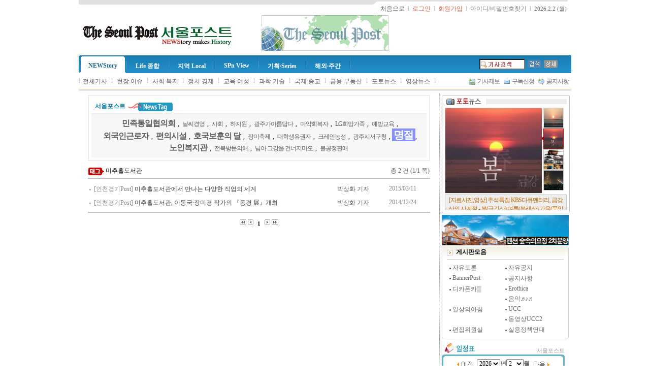

--- FILE ---
content_type: text/html; charset=euc-kr
request_url: http://www.seoulpost.co.kr/paper/news/tag.php?tag=%B9%CC%C3%DF%C8%A6%B5%B5%BC%AD%B0%FC
body_size: 70042
content:
<!DOCTYPE HTML PUBLIC "-//W3C//DTD HTML 4.01 Transitional//EN">
<html>
<!--  

******************************************************************************** 
             뉴스빌더(NEWSBUILDER.kr)  최적의 인터넷 신문 솔루션          
********************************************************************************
    
	Program : 뉴스빌더 NEWSBUILDER N2
	Version : 4.0.0.1 

	WebSite : http://www.NEWSBUILDER.kr
	E-MAIL  : webmaster@newsbuilder.kr

	이 프로그램은 저작권법에 의한 보호를 받습니다. 
	(프로그램심의조정위원회에 등록된 소프트웨어 입니다)
	불법 복제 및 배포를 절대 금지합니다.

	프로그램의 구입 및 개발문의

	홈페이지 http://newsbuilder.kr
	이메일   webmaster@newsbuilder.kr 
 
	
	Copyright ⓒ since 2003  www.NEWSBUILDER.kr All rights reserved. 
    
********************************************************************************

-->
<HEAD>
<meta http-equiv="Content-Type" content="text/html; charset=euc-kr">
<meta http-equiv="X-UA-Compatible" content="IE=EmulateIE8">
<link rel="stylesheet" type="text/css" href="/paper/comm/css/main.css?ver=1623338512_48505661">
<link rel="stylesheet" type="text/css" href="/paper/comm/css/news.css?ver=1623338512_48505661"> 

<script LANGUAGE="javascript" type="text/javascript" src="/paper/comm/js/prototype.js?ver=1.5.0_rc1"></script> 
<script LANGUAGE="javascript" type="text/javascript" src="/paper/comm/js/comm.js?ver=1623338512_48505661"></script>
<script LANGUAGE="javascript" type="text/javascript" src="/paper/comm/js/rssfeed.js?ver=1623338512_48505661"></script>
<meta name="description" content="서울포스트 (The Seoul Post) 인터넷신문, 정치경제, 국제, 종교, 과학, 문화예술 기사 수록."> 
<meta name="keywords" content="인터넷, 신문, 정치경제, 국제, 종교, 과학, 문화예술."><meta name="author" content="서울포스트">
<title>서울포스트 (The Seoul Post)</title>
</HEAD>
<a name="top"></a><DIV id="IDToolTip"></DIV>
<script language="javascript" src="/paper/comm/js/comm.js"></script>
<script LANGUAGE="javascript">
<!--
function Init() 
{

}


//-->
</script>
<body id="Main" onload="Init()">
<a name="top"></a> 
<link rel="stylesheet" type="text/css" href="/paper/comm/css/subindex.css?ver=1623338512_48505661">
<!--[if lt IE 7]>
<link rel="stylesheet" type="text/css" href="/paper/comm/css/subindex6.css?ver=1623338512_48505661">
<![endif]-->
<div align="center">
<div style="margin-left:;width:970px;">	

<!-- 로고 시작 -->

<table cellpadding="0" cellspacing="0" border="0" width="970" style="margin:0;">
	<tr>
		<td width="3">
		<p><img src="/paper/images/asp_img/logo/top_left.jpg" border="0"></p>
		</td>
		<td background="/paper/images/asp_img/logo/top_bg.jpg" width="*">
		<p><img src="/paper/images/asp_img/logo/top_bg.jpg" border="0"></p>
		</td>
		<td width="9">
		<p><img src="/paper/images/asp_img/logo/top_center.jpg" border="0"></p>
		</td>
		<td background="/paper/images/asp_img/logo/top_bg2.jpg">
		<p><img src="/paper/images/asp_img/logo/top_bg2.jpg" border="0"></p>
		</td>
		<td width="9">
		<p><img src="/paper/images/asp_img/logo/top_right.jpg" border="0"></p>
		</td>
	</tr>
	<tr>
		<td width="3">
		
		</td>
		<td width="*">
		
		</td>
		<td width="9">
		
		</td>
		<td align="right" width=50>
		<nobr>
		&nbsp;
<a href="/paper/main.php"><span style="color:#5d5d5d;font-family:돋움">처음으로</span></a>
&nbsp;<font color=#bebebe>l</font>&nbsp;


	<a href="/paper/comm/loginpage.php?backurl=%2Fpaper%2Fnews%2Ftag.php%3Ftag%3D%B9%CC%C3%DF%C8%A6%B5%B5%BC%AD%B0%FC"><font color=#D35C43>로그인</font></a>
	&nbsp;<font color=#bebebe>l</font>&nbsp;
	<a href="/paper/members/join.php"><font color=#D35C43>회원가입</font></a>
	&nbsp;<font color=#bebebe>l</font>&nbsp;
	<a href="/paper/members/finduserid.php"><font color=#7D7D7D>아이디/비밀번호찾기</font></a>

&nbsp;<font color=#bebebe>l</font>&nbsp;
<font color="#666666" style="font-size:8pt;font-family:verdana, san-serif,돋움">2026.2.2 (월)</font>
		
		</nobr>	

		</td>
		<td width="9">
		
		</td>
	</tr>

</table> 
<table width="970" align="" cellspacing="0" cellpadding="4" bgcolor="#ffffff">
	<tr>
		
		<td align="left" bgcolor="#ffffff" height="76" width="33%">
		<table cellpadding='0' cellspacing='0' border=0 width=''><tr><td align=left><a href="http://www.seoulpost.co.kr" target="_top"><img src="/paper/data/news/menuimg/papertitle.gif" border='0'></a></td></tr></table>
		</td>
		<td align="center" bgcolor="#ffffff" width="33%">
			
			<table width='250' height='70' cellpadding='0' cellspacing='0' align=''><tr><td align='center' valign='middle'><a href="#"><img src="http://www.seoulpost.co.kr/paper/data/news/banner/20210114101457885.gif" border="0" alt="" width="250" height="70"></a></td></tr></table>
		</td>
		<td align="right" bgcolor="#ffffff" width="33%">
					</td>

	</tr>
</table>


<div style="overflow:hidden;height:5px;background-color:#FCFCFC"></div>
 <SCRIPT LANGUAGE="JavaScript">
<!--
try { top.document.title = "서울포스트 (The Seoul Post)"; } catch (e) {  } 
//-->
</SCRIPT><!-- 로고 종료 -->

<!-- 메뉴출력 -->
<style type="text/css" media="screen">
#IDTopMenuGroup  { float: left; margin: 0; padding: 0; font-weight:bold; list-style: none;  color:#ffffff; text-decoration: none; } 
#IDTopMenuGroup li  { float: left; margin: 0 2px 0px 2px; padding: 0; font-size: 100%; font-weight:bold; color:#ffffff; text-decoration: none; }  
#IDMainSubMenu a:hover {	color:#37312F; }
#IDMainSubMenu a {	color:#37312F; } 
#IDMainSubMenu { padding:0; width:970; overflow:hidden; text-align:left; }
.TopMenuGroupNormal  {  float: left; display: block; margin: 0px 0px 0px 0px; padding:13px 10px 7px 10px; text-align:center; font-weight:bold; text-decoration: none; border: 0px solid #259CC7;  color:#ffffff; } 
.TopMenuGroupOver  {  float: left; display: block; margin: 0px 0px 0px 0px; padding:13px 10px 7px 10px; text-align:center; font-weight:bold; text-decoration: none;  border: 0px solid #259CC7;  } 
.TOP_MENU_BASIC	 {  float:left; padding:0; text-align:center; padding:8px 5px 0 5px; }  
.TOP_MENU_OVER  { float:left; padding:0; text-align:center; text-decoration:none; padding:8px 5px 0 5px; } 
.TOP_MENU_RIGHT { float:right; padding:0; text-align:right; text-decoration:none; padding:8px 5px 0 5px; }
.IDTopMenuboxgrpc  {  float:left; height:35px; text-decoration:none; }
.Menu_Outline  {  padding:0; width:970; overflow:hidden; height:35px; background-image:url(/paper/images/seoulpost/menu/menu_bg.jpg); background-repeat:repeat-x; }
.Menu_left { float:left; overflow:hidden; height:35px; background-image:url(/paper/images/seoulpost/menu/menu_left.gif); background-repeat:no-repeat; width:2px; }
.Menu_body { float:left; padding:0; text-align:center;width:760px;height:35px;overflow:hidden; }
.Menu_bar { float:left; width:2px; height:35px; background-image:url(/paper/images/asp_img/menu/menu_bar.jpg); background-repeat:no-repeat; }
.Menu_search { float:right; overflow:hidden; height:35px; width:180px; margin:0; text-align:right; } 
.Menu_right  { float:right; overflow:hidden; height:35px; background-image:url(/paper/images/seoulpost/menu/menu_right.gif); background-repeat:no-repeat; width:2px; } 
.Menu_over { float:left; width:5px; height:35px; } 
.SUBMENU_BAR { float:left; padding:8px 0 0 0; } 
</style>
<SCRIPT LANGUAGE="JavaScript">
<!--
function TopMenuOver(obj)
{
    obj.className = "TOP_MENU_OVER"; 
}

function TopMenuOut(obj)
{
	obj.className = "TOP_MENU_BASIC";
}

function MenuGroupClick(v)
{
	if (v)
	{
		//document.location.href = v;
		if (document.getElementById("IDTopMenuGroupLink_" + prevMenuGroup)) { 
			document.getElementById("IDTopMenuGroupLink_" + prevMenuGroup).className = "TopMenuGroupNormal";

			document.getElementById("IDTopMenuBoxgrp_" + prevMenuGroup).style.background = "";
			document.getElementById("IDTopMenuBox_" +  prevMenuGroup).src = "/paper/images/asp_img/menu/menu_bg.jpg" ;
			document.getElementById("IDTopMenuBox_" +  prevMenuGroup + "a").src = "/paper/images/asp_img/menu/menu_bg.jpg" ;
			document.getElementById("IDTopMenuBox_" +  prevMenuGroup).style.display = "none";
			document.getElementById("IDTopMenuBox_" +  prevMenuGroup+ "a").style.display = "none";
			document.getElementById("IDTopMenu_Font_" + prevMenuGroup).style.color = "#ffffff";


		}
		if (document.getElementById("IDTopMenuGroupLink_" + v)) { 
			document.getElementById("IDTopMenuGroupLink_" + v).className = "TopMenuGroupOver";

			document.getElementById("IDTopMenuBoxgrp_" + v).style.background = "url(/paper/images/asp_img/menu/menu_over_bg.jpg)";
			document.getElementById("IDTopMenuBox_" +  v).src = "/paper/images/asp_img/menu/menu_over_left.jpg" ;
			document.getElementById("IDTopMenuBox_" +  v + "a").src = "/paper/images/asp_img/menu/menu_over_right.jpg" ;
			document.getElementById("IDTopMenuBox_" +  v).style.display = "";
			document.getElementById("IDTopMenuBox_" +  v+ "a").style.display = "";
			document.getElementById("IDTopMenu_Font_" + v).style.color = "#176490";

			}

		prevMenuGroup = v;
	}
}

function MenuGroupOver(v)
{
	try
	{
		if (document.getElementById("IDGroupSubMenu_" + prevSubMenu)) document.getElementById("IDGroupSubMenu_" + prevSubMenu).style.display = "none";
		if (document.getElementById("IDGroupSubMenu_" + v)) document.getElementById("IDGroupSubMenu_" + v).style.display = "";
		prevSubMenu = v;
		MenuGroupClick(v)		
	}
	catch (e)
	{
	}
 

	SetSubMenuPosition(v);
}

function GetAbsoluteLeft(obj)
{
	var objCurNode=obj;
	var iLeft=0;
	iLeft+=objCurNode.offsetWidth; 
	while(objCurNode.tagName!="BODY")
	{
		iLeft+=objCurNode.offsetLeft;
		objCurNode=objCurNode.offsetParent;
	}
	return iLeft;
}

function SetSubMenuPosition(v)
{
	var obj = null;
	try
	{		
 
	 

		obj = document.getElementById("IDGroupSubMenu_"+ v);
		var mainWidth = 730; 
		var menuObj = document.getElementById("IDTopMenuBoxgrp_" + v);
		
		menuLeft = parseInt(GetAbsoluteLeft(menuObj),10) - parseInt(menuObj.offsetWidth,10);
	 
		var totalWidth = parseInt(menuLeft,10) + parseInt(obj.offsetWidth,10);
		var leftX = GetAbsoluteLeft($("IDMenuTopBlock"))-970;
  

		menuLeft = menuLeft - leftX;
		totalWidth -= leftX;

		if (totalWidth > mainWidth) 
		{
			menuLeft = menuLeft - (totalWidth - mainWidth);
		} 
		else
		{
			menuLeft -= 10; 
		}


		if (menuLeft < 0) 
		{
			menuLeft = 0;
		}
		 
	} 
	catch (e) 
	{
	}


	if (obj) obj.style.left = menuLeft;//leftPos;
}


var bSeaechBg = false;
function check_bg (obj)
{
	obj.style.backgroundImage=''; 
	bSeaechBg = true;
} 

var ad_search_text_img = '/paper/data/news/ad/ad_search_text.gif';

//-->
</SCRIPT>
<div id="IDMenuTopBlock" class="Menu_Outline">
	<div class="Menu_left">
	</div>
	<div class="Menu_body">
	 
		<ul id="IDTopMenuGroup" style="">
						<div class="Menu_over"><img src="/paper/images/asp_img/menu/menu_bg.jpg" border="0" id="IDTopMenuBox_1" style="display;none"></div>
			<div id="IDTopMenuBoxgrp_1" class="IDTopMenuboxgrpc"><li id="IDTopMenuGroup_1" onmouseover="MenuGroupOver('1')" onmouseout="" class=""><a id="IDTopMenuGroupLink_1" href="/paper/menu/index.php?menugrpno=1" class="TopMenuGroupOver" onclick="this.blur();"><!B><span style="color:#ffffff;text-decoration:none" id="IDTopMenu_Font_1">NEWStory</span></B></a></li></div>
			<div class="Menu_over"><img src="/paper/images/asp_img/menu/menu_bg.jpg" border="0" id="IDTopMenuBox_1a" style="display;none"></div>
			<div class="Menu_bar"></div>
						<div class="Menu_over"><img src="/paper/images/asp_img/menu/menu_bg.jpg" border="0" id="IDTopMenuBox_4" style="display;none"></div>
			<div id="IDTopMenuBoxgrp_4" class="IDTopMenuboxgrpc"><li id="IDTopMenuGroup_4" onmouseover="MenuGroupOver('4')" onmouseout="" class=""><a id="IDTopMenuGroupLink_4" href="/paper/menu/index.php?menugrpno=4" class="TopMenuGroupNormal" onclick="this.blur();"><!B><span style="color:#ffffff;text-decoration:none" id="IDTopMenu_Font_4">Life 종합</span></B></a></li></div>
			<div class="Menu_over"><img src="/paper/images/asp_img/menu/menu_bg.jpg" border="0" id="IDTopMenuBox_4a" style="display;none"></div>
			<div class="Menu_bar"></div>
						<div class="Menu_over"><img src="/paper/images/asp_img/menu/menu_bg.jpg" border="0" id="IDTopMenuBox_3" style="display;none"></div>
			<div id="IDTopMenuBoxgrp_3" class="IDTopMenuboxgrpc"><li id="IDTopMenuGroup_3" onmouseover="MenuGroupOver('3')" onmouseout="" class=""><a id="IDTopMenuGroupLink_3" href="/paper/menu/index.php?menugrpno=3" class="TopMenuGroupNormal" onclick="this.blur();"><!B><span style="color:#ffffff;text-decoration:none" id="IDTopMenu_Font_3">지역 Local</span></B></a></li></div>
			<div class="Menu_over"><img src="/paper/images/asp_img/menu/menu_bg.jpg" border="0" id="IDTopMenuBox_3a" style="display;none"></div>
			<div class="Menu_bar"></div>
						<div class="Menu_over"><img src="/paper/images/asp_img/menu/menu_bg.jpg" border="0" id="IDTopMenuBox_8" style="display;none"></div>
			<div id="IDTopMenuBoxgrp_8" class="IDTopMenuboxgrpc"><li id="IDTopMenuGroup_8" onmouseover="MenuGroupOver('8')" onmouseout="" class=""><a id="IDTopMenuGroupLink_8" href="/paper/menu/index.php?menugrpno=8" class="TopMenuGroupNormal" onclick="this.blur();"><!B><span style="color:#ffffff;text-decoration:none" id="IDTopMenu_Font_8">SPn View</span></B></a></li></div>
			<div class="Menu_over"><img src="/paper/images/asp_img/menu/menu_bg.jpg" border="0" id="IDTopMenuBox_8a" style="display;none"></div>
			<div class="Menu_bar"></div>
						<div class="Menu_over"><img src="/paper/images/asp_img/menu/menu_bg.jpg" border="0" id="IDTopMenuBox_7" style="display;none"></div>
			<div id="IDTopMenuBoxgrp_7" class="IDTopMenuboxgrpc"><li id="IDTopMenuGroup_7" onmouseover="MenuGroupOver('7')" onmouseout="" class=""><a id="IDTopMenuGroupLink_7" href="/paper/menu/index.php?menugrpno=7" class="TopMenuGroupNormal" onclick="this.blur();"><!B><span style="color:#ffffff;text-decoration:none" id="IDTopMenu_Font_7">기획·Series</span></B></a></li></div>
			<div class="Menu_over"><img src="/paper/images/asp_img/menu/menu_bg.jpg" border="0" id="IDTopMenuBox_7a" style="display;none"></div>
			<div class="Menu_bar"></div>
						<div class="Menu_over"><img src="/paper/images/asp_img/menu/menu_bg.jpg" border="0" id="IDTopMenuBox_2" style="display;none"></div>
			<div id="IDTopMenuBoxgrp_2" class="IDTopMenuboxgrpc"><li id="IDTopMenuGroup_2" onmouseover="MenuGroupOver('2')" onmouseout="" class=""><a id="IDTopMenuGroupLink_2" href="/paper/menu/index.php?menugrpno=2" class="TopMenuGroupNormal" onclick="this.blur();"><!B><span style="color:#ffffff;text-decoration:none" id="IDTopMenu_Font_2">해외·주간</span></B></a></li></div>
			<div class="Menu_over"><img src="/paper/images/asp_img/menu/menu_bg.jpg" border="0" id="IDTopMenuBox_2a" style="display;none"></div>
			<div class="Menu_bar"></div>
					</ul> 
		
	
	</div>

	<div class="Menu_right">&nbsp;</div>
	<div class="Menu_search">
		<table cellpadding="0" cellspacing="1" border="0" height="100%">
		<form action="/paper/news/searchlist.php" method="get" name="frmTopSearch" onsubmit="return MainSearch();">
		<input type="hidden" name="papercode" value="news">
		<input type="hidden" name="qtypebasic" value="TITLE">
		<tr>

			<td>
			<input type="text" name="q" size="10" style="width:90;background-image:url(/paper/images/asp_img/search/form_bg.gif);background-repeat:no-repeat;background-position:center;border:1 solid #dcdcdc;background-color:#ffffff" onkeydown='return check_bg(this);' onmousedown='return check_bg(this);'>
			</td>
			<td width=3>
			</td>
			<td>
			<input type="image" src="/paper/images/asp_img/search/btn_search.gif" border="0" align="absmiddle">
			</td>
			<td width=3>
			</td>
			<td>
			<a href="/paper/news/search.php?"><img src="/paper/images/asp_img/search/btn_search_detail.gif" border="0" align="absmiddle"></a>	
			</td></form> 
			<td width=3>
			</td>

		</tr>
		
		</table>


	</div>
</div>
<div style="clear:both"></div>
	<!-- 대메뉴블럭 END -->


<!-- 서브메뉴블럭 -->

		<div  id="IDMainSubMenu">
									 
				<div id="IDGroupSubMenu_1" style="position:relative;display:;float:left;">
							<div class="SUBMENU_BAR"><span style="color:#bebebe">l</span></div>
															<div class="TOP_MENU_BASIC"  onmouseover="try { if (window.TopMenuOver) TopMenuOver(this); } catch (e) { }" onmouseout="try { if (window.TopMenuOut) TopMenuOut(this); } catch (e) { }"  align="center"><a href="/paper/news/listall.php?" style="font-size:9pt;text-decoration:none;color:#5d5d5d"><font color="">전체기사</font></a></div>
								<div class="SUBMENU_BAR"><span style="color:#bebebe">&nbspl&nbsp;</span></div>
										<div class="TOP_MENU_BASIC"  onmouseover="try { if (window.TopMenuOver) TopMenuOver(this); } catch (e) { }" onmouseout="try { if (window.TopMenuOut) TopMenuOut(this); } catch (e) { }"  align="center"><a href="/paper/news/sectionindex.php?sectno=130" style="font-size:9pt;color:;text-decoration:none;color:#5d5d5d">현장·이슈</a></div>
								<div class="SUBMENU_BAR"><span style="color:#bebebe">&nbspl&nbsp;</span></div>		<div class="TOP_MENU_BASIC"  onmouseover="try { if (window.TopMenuOver) TopMenuOver(this); } catch (e) { }" onmouseout="try { if (window.TopMenuOut) TopMenuOut(this); } catch (e) { }"  align="center"><a href="/paper/news/sectionindex.php?sectno=21" style="font-size:9pt;color:;text-decoration:none;color:#5d5d5d">사회·복지</a></div>
								<div class="SUBMENU_BAR"><span style="color:#bebebe">&nbspl&nbsp;</span></div>		<div class="TOP_MENU_BASIC"  onmouseover="try { if (window.TopMenuOver) TopMenuOver(this); } catch (e) { }" onmouseout="try { if (window.TopMenuOut) TopMenuOut(this); } catch (e) { }"  align="center"><a href="/paper/news/sectionindex.php?sectno=20" style="font-size:9pt;color:;text-decoration:none;color:#5d5d5d">정치·경제</a></div>
								<div class="SUBMENU_BAR"><span style="color:#bebebe">&nbspl&nbsp;</span></div>		<div class="TOP_MENU_BASIC"  onmouseover="try { if (window.TopMenuOver) TopMenuOver(this); } catch (e) { }" onmouseout="try { if (window.TopMenuOut) TopMenuOut(this); } catch (e) { }"  align="center"><a href="/paper/news/sectionindex.php?sectno=7" style="font-size:9pt;color:;text-decoration:none;color:#5d5d5d">교육·여성</a></div>
								<div class="SUBMENU_BAR"><span style="color:#bebebe">&nbspl&nbsp;</span></div>		<div class="TOP_MENU_BASIC"  onmouseover="try { if (window.TopMenuOver) TopMenuOver(this); } catch (e) { }" onmouseout="try { if (window.TopMenuOut) TopMenuOut(this); } catch (e) { }"  align="center"><a href="/paper/news/sectionindex.php?sectno=131" style="font-size:9pt;color:;text-decoration:none;color:#5d5d5d">과학·기술</a></div>
								<div class="SUBMENU_BAR"><span style="color:#bebebe">&nbspl&nbsp;</span></div>		<div class="TOP_MENU_BASIC"  onmouseover="try { if (window.TopMenuOver) TopMenuOver(this); } catch (e) { }" onmouseout="try { if (window.TopMenuOut) TopMenuOut(this); } catch (e) { }"  align="center"><a href="/paper/news/sectionindex.php?sectno=4" style="font-size:9pt;color:;text-decoration:none;color:#5d5d5d">국제·종교</a></div>
								<div class="SUBMENU_BAR"><span style="color:#bebebe">&nbspl&nbsp;</span></div>		<div class="TOP_MENU_BASIC"  onmouseover="try { if (window.TopMenuOver) TopMenuOver(this); } catch (e) { }" onmouseout="try { if (window.TopMenuOut) TopMenuOut(this); } catch (e) { }"  align="center"><a href="/paper/news/sectionindex.php?sectno=111" style="font-size:9pt;color:;text-decoration:none;color:#5d5d5d">금융·부동산</a></div>
								<div class="SUBMENU_BAR"><span style="color:#bebebe">&nbspl&nbsp;</span></div>								<div class="TOP_MENU_BASIC"  onmouseover="try { if (window.TopMenuOver) TopMenuOver(this); } catch (e) { }" onmouseout="try { if (window.TopMenuOut) TopMenuOut(this); } catch (e) { }"  align="center"><a href="/paper/news/photonews.php?&newstype=2&pubno=" style="font-size:9pt;color:;text-decoration:none;color:#5d5d5d">포토뉴스</a></div>
								<div class="SUBMENU_BAR"><span style="color:#bebebe">&nbspl&nbsp;</span></div>

								<div class="TOP_MENU_BASIC"  onmouseover="try { if (window.TopMenuOver) TopMenuOver(this); } catch (e) { }" onmouseout="try { if (window.TopMenuOut) TopMenuOut(this); } catch (e) { }"  align="center"><a href="/paper/news/movienews.php?&newstype=3&pubno=" style="font-size:9pt;color:;text-decoration:none;color:#5d5d5d">영상뉴스</a></div>
								<div class="SUBMENU_BAR"><span style="color:#bebebe">&nbspl&nbsp;</span></div>

								<!--div class="TOP_MENU_BASIC"  onmouseover="try { if (window.TopMenuOver) TopMenuOver(this); } catch (e) { }" onmouseout="try { if (window.TopMenuOut) TopMenuOut(this); } catch (e) { }"  align="center"><a href="/paper/_blog" style="font-size:9pt;color:;text-decoration:none;color:#5d5d5d">블로그</a></div>
								<div class="SUBMENU_BAR"><span style="color:#bebebe">l</span></div-->

								<!--div class="TOP_MENU_BASIC"  onmouseover="try { if (window.TopMenuOver) TopMenuOver(this); } catch (e) { }" onmouseout="try { if (window.TopMenuOut) TopMenuOut(this); } catch (e) { }"  align="center"><a href="/paper/ebook" style="font-size:9pt;color:;text-decoration:none;color:#5d5d5d">EBOOK</a></div>
								<div class="SUBMENU_BAR"><span style="color:#bebebe">l</span></div-->
												</div>

							 
				<div id="IDGroupSubMenu_4" style="position:relative;display:none;float:left;">
							<div class="SUBMENU_BAR"><span style="color:#bebebe">l</span></div>
									<div class="TOP_MENU_BASIC"  onmouseover="try { if (window.TopMenuOver) TopMenuOver(this); } catch (e) { }" onmouseout="try { if (window.TopMenuOut) TopMenuOut(this); } catch (e) { }"  align="center"><a href="/paper/news/sectionindex.php?sectno=5" style="font-size:9pt;color:;text-decoration:none;color:#5d5d5d">생활·일상</a></div>
								<div class="SUBMENU_BAR"><span style="color:#bebebe">&nbspl&nbsp;</span></div>		<div class="TOP_MENU_BASIC"  onmouseover="try { if (window.TopMenuOver) TopMenuOver(this); } catch (e) { }" onmouseout="try { if (window.TopMenuOut) TopMenuOut(this); } catch (e) { }"  align="center"><a href="/paper/news/sectionindex.php?sectno=6" style="font-size:9pt;color:;text-decoration:none;color:#5d5d5d">문화·예술</a></div>
								<div class="SUBMENU_BAR"><span style="color:#bebebe">&nbspl&nbsp;</span></div>		<div class="TOP_MENU_BASIC"  onmouseover="try { if (window.TopMenuOver) TopMenuOver(this); } catch (e) { }" onmouseout="try { if (window.TopMenuOut) TopMenuOut(this); } catch (e) { }"  align="center"><a href="/paper/news/sectionindex.php?sectno=28" style="font-size:9pt;color:;text-decoration:none;color:#5d5d5d">패션·연예</a></div>
								<div class="SUBMENU_BAR"><span style="color:#bebebe">&nbspl&nbsp;</span></div>		<div class="TOP_MENU_BASIC"  onmouseover="try { if (window.TopMenuOver) TopMenuOver(this); } catch (e) { }" onmouseout="try { if (window.TopMenuOut) TopMenuOut(this); } catch (e) { }"  align="center"><a href="/paper/news/sectionindex.php?sectno=27" style="font-size:9pt;color:;text-decoration:none;color:#5d5d5d">뷰티·건강</a></div>
								<div class="SUBMENU_BAR"><span style="color:#bebebe">&nbspl&nbsp;</span></div>		<div class="TOP_MENU_BASIC"  onmouseover="try { if (window.TopMenuOver) TopMenuOver(this); } catch (e) { }" onmouseout="try { if (window.TopMenuOut) TopMenuOut(this); } catch (e) { }"  align="center"><a href="/paper/news/sectionindex.php?sectno=14" style="font-size:9pt;color:;text-decoration:none;color:#5d5d5d">스포츠·레져</a></div>
								<div class="SUBMENU_BAR"><span style="color:#bebebe">&nbspl&nbsp;</span></div>		<div class="TOP_MENU_BASIC"  onmouseover="try { if (window.TopMenuOver) TopMenuOver(this); } catch (e) { }" onmouseout="try { if (window.TopMenuOut) TopMenuOut(this); } catch (e) { }"  align="center"><a href="/paper/news/sectionindex.php?sectno=118" style="font-size:9pt;color:;text-decoration:none;color:#5d5d5d">추천書 - 이달의책</a></div>
								<div class="SUBMENU_BAR"><span style="color:#bebebe">&nbspl&nbsp;</span></div>		<div class="TOP_MENU_BASIC"  onmouseover="try { if (window.TopMenuOver) TopMenuOver(this); } catch (e) { }" onmouseout="try { if (window.TopMenuOut) TopMenuOut(this); } catch (e) { }"  align="center"><a href="/paper/news/sectionindex.php?sectno=112" style="font-size:9pt;color:;text-decoration:none;color:#5d5d5d">茶한잔</a></div>
								<div class="SUBMENU_BAR"><span style="color:#bebebe">&nbspl&nbsp;</span></div>				</div>

							 
				<div id="IDGroupSubMenu_3" style="position:relative;display:none;float:left;">
							<div class="SUBMENU_BAR"><span style="color:#bebebe">l</span></div>
									<div class="TOP_MENU_BASIC"  onmouseover="try { if (window.TopMenuOver) TopMenuOver(this); } catch (e) { }" onmouseout="try { if (window.TopMenuOut) TopMenuOut(this); } catch (e) { }"  align="center"><a href="/paper/news/sectionindex.php?sectno=94" style="font-size:9pt;color:;text-decoration:none;color:#5d5d5d">인천경기Post</a></div>
								<div class="SUBMENU_BAR"><span style="color:#bebebe">&nbspl&nbsp;</span></div>		<div class="TOP_MENU_BASIC"  onmouseover="try { if (window.TopMenuOver) TopMenuOver(this); } catch (e) { }" onmouseout="try { if (window.TopMenuOut) TopMenuOut(this); } catch (e) { }"  align="center"><a href="/paper/news/sectionindex.php?sectno=95" style="font-size:9pt;color:;text-decoration:none;color:#5d5d5d">대전충청Post</a></div>
								<div class="SUBMENU_BAR"><span style="color:#bebebe">&nbspl&nbsp;</span></div>		<div class="TOP_MENU_BASIC"  onmouseover="try { if (window.TopMenuOver) TopMenuOver(this); } catch (e) { }" onmouseout="try { if (window.TopMenuOut) TopMenuOut(this); } catch (e) { }"  align="center"><a href="/paper/news/sectionindex.php?sectno=96" style="font-size:9pt;color:;text-decoration:none;color:#5d5d5d">광주전라Post</a></div>
								<div class="SUBMENU_BAR"><span style="color:#bebebe">&nbspl&nbsp;</span></div>		<div class="TOP_MENU_BASIC"  onmouseover="try { if (window.TopMenuOver) TopMenuOver(this); } catch (e) { }" onmouseout="try { if (window.TopMenuOut) TopMenuOut(this); } catch (e) { }"  align="center"><a href="/paper/news/sectionindex.php?sectno=97" style="font-size:9pt;color:;text-decoration:none;color:#5d5d5d">대구경북Post</a></div>
								<div class="SUBMENU_BAR"><span style="color:#bebebe">&nbspl&nbsp;</span></div>		<div class="TOP_MENU_BASIC"  onmouseover="try { if (window.TopMenuOver) TopMenuOver(this); } catch (e) { }" onmouseout="try { if (window.TopMenuOut) TopMenuOut(this); } catch (e) { }"  align="center"><a href="/paper/news/sectionindex.php?sectno=98" style="font-size:9pt;color:;text-decoration:none;color:#5d5d5d">부산경남Post</a></div>
								<div class="SUBMENU_BAR"><span style="color:#bebebe">&nbspl&nbsp;</span></div>		<div class="TOP_MENU_BASIC"  onmouseover="try { if (window.TopMenuOver) TopMenuOver(this); } catch (e) { }" onmouseout="try { if (window.TopMenuOut) TopMenuOut(this); } catch (e) { }"  align="center"><a href="/paper/news/sectionindex.php?sectno=99" style="font-size:9pt;color:;text-decoration:none;color:#5d5d5d">강원제주Post</a></div>
								<div class="SUBMENU_BAR"><span style="color:#bebebe">&nbspl&nbsp;</span></div>				</div>

							 
				<div id="IDGroupSubMenu_8" style="position:relative;display:none;float:left;">
							<div class="SUBMENU_BAR"><span style="color:#bebebe">l</span></div>
									<div class="TOP_MENU_BASIC"  onmouseover="try { if (window.TopMenuOver) TopMenuOver(this); } catch (e) { }" onmouseout="try { if (window.TopMenuOut) TopMenuOut(this); } catch (e) { }"  align="center"><a href="/paper/news/sectionindex.php?sectno=117" style="font-size:9pt;color:;text-decoration:none;color:#5d5d5d">View-Photo&Picture</a></div>
								<div class="SUBMENU_BAR"><span style="color:#bebebe">&nbspl&nbsp;</span></div>		<div class="TOP_MENU_BASIC"  onmouseover="try { if (window.TopMenuOver) TopMenuOver(this); } catch (e) { }" onmouseout="try { if (window.TopMenuOut) TopMenuOut(this); } catch (e) { }"  align="center"><a href="/paper/news/sectionindex.php?sectno=110" style="font-size:9pt;color:;text-decoration:none;color:#5d5d5d">Multimedia-MTV&Live</a></div>
								<div class="SUBMENU_BAR"><span style="color:#bebebe">&nbspl&nbsp;</span></div>		<div class="TOP_MENU_BASIC"  onmouseover="try { if (window.TopMenuOver) TopMenuOver(this); } catch (e) { }" onmouseout="try { if (window.TopMenuOut) TopMenuOut(this); } catch (e) { }"  align="center"><a href="/paper/news/sectionindex.php?sectno=133" style="font-size:9pt;color:;text-decoration:none;color:#5d5d5d">♣ Post it</a></div>
								<div class="SUBMENU_BAR"><span style="color:#bebebe">&nbspl&nbsp;</span></div>		<div class="TOP_MENU_BASIC"  onmouseover="try { if (window.TopMenuOver) TopMenuOver(this); } catch (e) { }" onmouseout="try { if (window.TopMenuOut) TopMenuOut(this); } catch (e) { }"  align="center"><a href="/paper/news/sectionindex.php?sectno=106" style="font-size:9pt;color:;text-decoration:none;color:#5d5d5d">♣ SeoulPosTV</a></div>
								<div class="SUBMENU_BAR"><span style="color:#bebebe">&nbspl&nbsp;</span></div>				</div>

							 
				<div id="IDGroupSubMenu_7" style="position:relative;display:none;float:left;">
							<div class="SUBMENU_BAR"><span style="color:#bebebe">l</span></div>
									<div class="TOP_MENU_BASIC"  onmouseover="try { if (window.TopMenuOver) TopMenuOver(this); } catch (e) { }" onmouseout="try { if (window.TopMenuOut) TopMenuOut(this); } catch (e) { }"  align="center"><a href="/paper/news/sectionindex.php?sectno=105" style="font-size:9pt;color:;text-decoration:none;color:#5d5d5d">사람과사람이만나다</a></div>
								<div class="SUBMENU_BAR"><span style="color:#bebebe">&nbspl&nbsp;</span></div>		<div class="TOP_MENU_BASIC"  onmouseover="try { if (window.TopMenuOver) TopMenuOver(this); } catch (e) { }" onmouseout="try { if (window.TopMenuOut) TopMenuOut(this); } catch (e) { }"  align="center"><a href="/paper/news/sectionindex.php?sectno=19" style="font-size:9pt;color:;text-decoration:none;color:#5d5d5d">기획·특집</a></div>
								<div class="SUBMENU_BAR"><span style="color:#bebebe">&nbspl&nbsp;</span></div>		<div class="TOP_MENU_BASIC"  onmouseover="try { if (window.TopMenuOver) TopMenuOver(this); } catch (e) { }" onmouseout="try { if (window.TopMenuOut) TopMenuOut(this); } catch (e) { }"  align="center"><a href="/paper/news/sectionindex.php?sectno=18" style="font-size:9pt;color:;text-decoration:none;color:#5d5d5d">탐사·탐방</a></div>
								<div class="SUBMENU_BAR"><span style="color:#bebebe">&nbspl&nbsp;</span></div>		<div class="TOP_MENU_BASIC"  onmouseover="try { if (window.TopMenuOver) TopMenuOver(this); } catch (e) { }" onmouseout="try { if (window.TopMenuOut) TopMenuOut(this); } catch (e) { }"  align="center"><a href="/paper/news/sectionindex.php?sectno=129" style="font-size:9pt;color:;text-decoration:none;color:#5d5d5d">자료종합</a></div>
								<div class="SUBMENU_BAR"><span style="color:#bebebe">&nbspl&nbsp;</span></div>				</div>

							 
				<div id="IDGroupSubMenu_2" style="position:relative;display:none;float:left;">
							<div class="SUBMENU_BAR"><span style="color:#bebebe">l</span></div>
									<div class="TOP_MENU_BASIC"  onmouseover="try { if (window.TopMenuOver) TopMenuOver(this); } catch (e) { }" onmouseout="try { if (window.TopMenuOut) TopMenuOut(this); } catch (e) { }"  align="center"><a href="/paper/news/sectionindex.php?sectno=74" style="font-size:9pt;color:;text-decoration:none;color:#5d5d5d">VOANews</a></div>
								<div class="SUBMENU_BAR"><span style="color:#bebebe">&nbspl&nbsp;</span></div>		<div class="TOP_MENU_BASIC"  onmouseover="try { if (window.TopMenuOver) TopMenuOver(this); } catch (e) { }" onmouseout="try { if (window.TopMenuOut) TopMenuOut(this); } catch (e) { }"  align="center"><a href="/paper/news/sectionindex.php?sectno=115" style="font-size:9pt;color:;text-decoration:none;color:#5d5d5d">SundayPost</a></div>
								<div class="SUBMENU_BAR"><span style="color:#bebebe">&nbspl&nbsp;</span></div>		<div class="TOP_MENU_BASIC"  onmouseover="try { if (window.TopMenuOver) TopMenuOver(this); } catch (e) { }" onmouseout="try { if (window.TopMenuOut) TopMenuOut(this); } catch (e) { }"  align="center"><a href="/paper/news/sectionindex.php?sectno=132" style="font-size:9pt;color:;text-decoration:none;color:#5d5d5d">WorldTour</a></div>
								<div class="SUBMENU_BAR"><span style="color:#bebebe">&nbspl&nbsp;</span></div>				</div>

							


<SCRIPT LANGUAGE="JavaScript">
<!--
var prevMenuGroup = "1";
var prevSubMenu = "1"; 
MenuGroupOver("1"); 
SetSubMenuPosition("1"); 
//-->
</SCRIPT>

<SCRIPT LANGUAGE="JavaScript">
<!--
function __NewsOffer()
{
	var url = "/paper/mail/newsoffer.php?";
	var name= "NEWSOFFER";
	var opt = "width=400,height=300";
	window.open(url,name,opt);
}
//-->
</SCRIPT>
				<div class="TOP_MENU_RIGHT" ><img src="/paper/images/asp_img/hotlink/icon_offer.gif" border="0" style="margin:0 4 0 0" align="absmiddle"><a href="javascript:__NewsOffer();"><span style="font-size:12px; letter-spacing:-1px;font-family:돋움;color:#696969;text-decoration:none">기사제보</span></a><img src="/paper/images/asp_img/hotlink/icon_reader.gif" border="0" style="margin:0 4 0 8" align="absmiddle"><a href="/paper/reader/?"><span style="font-size:12px; letter-spacing:-1px;font-family:돋움;color:#696969;text-decoration:none">구독신청</span></a><img src="/paper/images/asp_img/hotlink/icon_board.gif" border="0" style="margin:0 4 0 8" align="absmiddle"><a href="/paper/board/index.php?&boardno=2
"><span style="font-size:12px; letter-spacing:-1px;font-family:돋움;color:#696969;text-decoration:none">공지사항</span></a></div>
<div style="clear:both"></div>
				<div style="width:970;overflow:hidden;height:1;background-color:#FFC48A;margin:6 0 0 0"></div>
				<div style="width:970;overflow:hidden;height:2;background-color:#EBEBEB"></div>
				

		</div>



<!-- 지난호 신문 스크립트 -->
<SCRIPT LANGUAGE="JavaScript">
<!--
var bShowPastPaper = false;
function ShowPastPaper(x) 
{
	if (bShowPastPaper) 
	{
		document.getElementById("IDPastPaperList").style.visibility = "hidden";
	pastpaperselect.src = "/paper/images/asp_img/search/icon_select_down.gif";
	}
	else 
	{
//		var gap = (event.srcElement.tagName == "IMG") ? 136 : 0;

		document.getElementById("IDPastPaperList").style.posLeft = '820';
//		document.getElementById("IDPastPaperList").style.posLeft = event.clientX - event.offsetX - 1 - gap;
		document.getElementById("IDPastPaperList").style.posTop = event.clientY + x.height - event.offsetY + document.body.scrollTop + 18;
		document.getElementById("IDPastPaperList").style.visibility = "visible";
		document.getElementById("IDPastPaperList").focus();
		pastpaperselect.src = "/paper/images/asp_img/search/icon_select_up.gif";
	}
	bShowPastPaper = !bShowPastPaper;
}	

function HidePastPaper()
{
	document.getElementById("IDPastPaperList").style.visibility = "hidden";
	pastpaperselect.src = "/paper/images/asp_img/search/icon_select_down.gif";
	bShowPastPaper = false;				
}

function MainSearch() 
{

	if (frmTopSearch.q.value=="") 
	{
		alert("검색어를 입력하세요!");
		frmTopSearch.q.focus();
		return false;
	}
	else 
	{
		return true;
	}


	return false;	
}

//-->
</SCRIPT>

<!-- 지난호 신문 목록 블록-->
<div id='IDPastPaperList' style='position:absolute;visibility:hidden;width:150;background-color:#ffffff;border:1 solid #cccccc;z-index:1000000' onmouseout="">
<table  bgcolor="white" width="" cellspacing="0" cellpadding="2">
<tr>
	<td colspan="2" height='16' valign='bottom' style="line-height:0.4cm;" onMouseOver="this.style.background='#F8F7EE';" onMouseOut="this.style.background='white'"><span style="width:150;height:16px;overflow:hidden;padding-top:2px" title="선데이포스트">
	<a href="/paper/pubmain.php?&pubno=2">
	<font color="#FF8000" style="font-size:6pt">▶</font>
	2 [12.06]</a>
	</span></td>
</tr>
<tr>
	<td colspan="2" bgcolor="#eeeeee" height="1"></td>
</tr>
		<tr>
	<td align="left" style="line-height:0.4cm;">
	<a href="/paper/news/publist.php?"> <font color="brown" style="font-size:6pt">■</font> 전체목록</a>
	</td>
	<td align="right"><a href="javascript:HidePastPaper();"><img src="/paper/images/asp_img/search/icon_close.gif" border="0" width="10" height="10"></a></td>
</tr>	
</table>
</div> <!-- 메뉴출력 종료 -->
 
<!--div style="overflow:hidden;height:1px;width:970;background-color:#dcdcdc;"></div-->
<table cellpadding="0" cellspacing="0" border="0" width="100%" height="1" bgcolor="#DFDFDF" align=""><tr><td></td></tr></table>
<table cellpadding="0" cellspacing="0" border="0" width="100%" height="5" align=""><tr><td></td></tr></table>

<div style="text-align:left;width:970px;">

	
	<div id="IDMainBlock" style="width:100%;"> 

		<div id="IDBlockHAB" style="" align="center"> 
 


		
	 

 

<STYLE>
a.tag1:link,a.tag1:visited,a.tag1:active{color:#5d5d5d;text-decoration:none; font-family:돋움; font-size:9pt; font-weight:normal;LINE-HEIGHT:22px;padding:1 5 0 3;letter-spacing:-1px;}

a.tag1:hover{color:#5d5d5d;text-decoration:none;BACKGROUND-COLOR:#FFF6A6; font-family:돋움; font-size:9pt; font-weight:normal;LINE-HEIGHT:22px;padding:1 5 0 3;letter-spacing:-1px;}

a.tag2:link,a.tag2:visited,a.tag2:active{color:#5d5d5d;text-decoration:none; font-family:돋움; font-size:12pt; font-weight:bold;LINE-HEIGHT:22px;padding:1 5 0 3;letter-spacing:-1px;}

a.tag2:hover{color:#5d5d5d;text-decoration:none;BACKGROUND-COLOR:#FFF6A6; font-family:돋움; font-size:12pt; font-weight:bold;LINE-HEIGHT:22px;padding:1 5 0 3;letter-spacing:-1px;}

a.tag3:link,a.tag3:visited,a.tag3:active{color:#6275EB;text-decoration:none; font-family:돋움; font-size:14pt; font-weight:bold;LINE-HEIGHT:22px;padding:1 5 0 3;letter-spacing:-1px;}

a.tag3:hover{color:#ffffff;text-decoration:none;BACKGROUND-COLOR:#6275EB; font-family:돋움; font-size:14pt; font-weight:bold;LINE-HEIGHT:22px;padding:1 5 0 3;letter-spacing:-1px;}

a.tag4:link,a.tag4:visited,a.tag4:active{color:#4949C1;text-decoration:none;background-color:#E6F0FA; font-family:돋움; font-size:16pt; font-weight:bold;LINE-HEIGHT:22px;padding:1 5 0 3;letter-spacing:-2px;}

a.tag4:hover{color:#5d5d5d;text-decoration:none;BACKGROUND-COLOR:#E6F0FA; font-family:돋움; font-size:16pt; font-weight:bold;LINE-HEIGHT:22px;padding:1 5  0 3;letter-spacing:-2px;}

a.tag5:link,a.tag5:visited,a.tag5:active{color:#ffffff;text-decoration:none;background-color:#8891F9; font-family:돋움; font-size:16pt; font-weight:bold;LINE-HEIGHT:22px;padding:1 5 0 3;letter-spacing:-2px;}

a.tag5:hover{color:#8891F9;text-decoration:none;BACKGROUND-COLOR:#F8E0FF; font-family:돋움; font-size:16pt; font-weight:bold;LINE-HEIGHT:22px;padding:1 5 0 3;letter-spacing:-2px;}
</STYLE>
<STYLE>
a.tag1:link,a.tag1:visited,a.tag1:active{color:#5d5d5d;text-decoration:none; font-family:돋움; font-size:9pt; font-weight:normal;LINE-HEIGHT:22px;padding:1 5 0 3;letter-spacing:-1px;}

a.tag1:hover{color:#5d5d5d;text-decoration:none;BACKGROUND-COLOR:#FFF6A6; font-family:돋움; font-size:9pt; font-weight:normal;LINE-HEIGHT:22px;padding:1 5 0 3;letter-spacing:-1px;}

a.tag2:link,a.tag2:visited,a.tag2:active{color:#5d5d5d;text-decoration:none; font-family:돋움; font-size:12pt; font-weight:bold;LINE-HEIGHT:22px;padding:1 5 0 3;letter-spacing:-1px;}

a.tag2:hover{color:#5d5d5d;text-decoration:none;BACKGROUND-COLOR:#FFF6A6; font-family:돋움; font-size:12pt; font-weight:bold;LINE-HEIGHT:22px;padding:1 5 0 3;letter-spacing:-1px;}

a.tag3:link,a.tag3:visited,a.tag3:active{color:#6275EB;text-decoration:none; font-family:돋움; font-size:14pt; font-weight:bold;LINE-HEIGHT:22px;padding:1 5 0 3;letter-spacing:-1px;}

a.tag3:hover{color:#ffffff;text-decoration:none;BACKGROUND-COLOR:#6275EB; font-family:돋움; font-size:14pt; font-weight:bold;LINE-HEIGHT:22px;padding:1 5 0 3;letter-spacing:-1px;}

a.tag4:link,a.tag4:visited,a.tag4:active{color:#4949C1;text-decoration:none;background-color:#E6F0FA; font-family:돋움; font-size:16pt; font-weight:bold;LINE-HEIGHT:22px;padding:1 5 0 3;letter-spacing:-2px;}

a.tag4:hover{color:#5d5d5d;text-decoration:none;BACKGROUND-COLOR:#E6F0FA; font-family:돋움; font-size:16pt; font-weight:bold;LINE-HEIGHT:22px;padding:1 5  0 3;letter-spacing:-2px;}

a.tag5:link,a.tag5:visited,a.tag5:active{color:#ffffff;text-decoration:none;background-color:#8891F9; font-family:돋움; font-size:16pt; font-weight:bold;LINE-HEIGHT:22px;padding:1 5 0 3;letter-spacing:-2px;}

a.tag5:hover{color:#8891F9;text-decoration:none;BACKGROUND-COLOR:#F8E0FF; font-family:돋움; font-size:16pt; font-weight:bold;LINE-HEIGHT:22px;padding:1 5 0 3;letter-spacing:-2px;}
</STYLE>
<div style="width:100%" align="center">
	<div style="padding:2px 2px 2px 2px;background-color:#eeeeee;margin:3px 0 3px 0;width:95%">
		<div style="border:1 solid #dcdcdc;background-color:#ffffff;text-align:left;padding:5px 5px 5px 5px;">
			<div style="background-color:#ffffff;padding:7px 7px 4px 7px;text-align:left;">
			<a href="/paper/newstag"><span style="color:#057da8;text-decoration:none;font-weight:bold">서울포스트</span></a><img src="/paper/images/tag/title.gif" border="0" align="absmiddle" style="margin:0 0 0 5px">
			</div>


			<div style="background-color:#eeeeee;height:2;width:100%;overflow:hidden"></div>
			<div style="background-color:#f7f7f7;padding:7px 7px 7px 7px;text-align:left;">
				<ul style="MARGIN: 0px; left:0px; OVERFLOW: hidden; WORD-BREAK: keep-all; TEXT-ALIGN: center;padding-left:0px;list-style:none;">
							<li style="DISPLAY: inline;padding-bottom:3px; "><a href="/paper/news/tag.php?tag=%B9%CE%C1%B7%C5%EB%C0%CF%C7%F9%C0%C7%C8%B8" onclick="this.blur();" class="tag2">민족통일협의회</a></li>, 							

							<li style="DISPLAY: inline;padding-bottom:3px; "><a href="/paper/news/tag.php?tag=%B3%AF%BE%BE%B0%E6%BF%B5" onclick="this.blur();" class="tag1">날씨경영</a></li>, 							

							<li style="DISPLAY: inline;padding-bottom:3px; "><a href="/paper/news/tag.php?tag=%BB%E7%C8%B8" onclick="this.blur();" class="tag1">사회</a></li>, 							

							<li style="DISPLAY: inline;padding-bottom:3px; "><a href="/paper/news/tag.php?tag=%C7%CF%C1%F6%BF%F8" onclick="this.blur();" class="tag1">하지원</a></li>, 							

							<li style="DISPLAY: inline;padding-bottom:3px; "><a href="/paper/news/tag.php?tag=%B1%A4%C1%D6%B0%A1%BE%C6%B8%A7%B4%E4%B4%D9" onclick="this.blur();" class="tag1">광주가아름답다</a></li>, 							

							<li style="DISPLAY: inline;padding-bottom:3px; "><a href="/paper/news/tag.php?tag=%B8%B6%BE%E0%C8%B8%BA%B9%C0%DA" onclick="this.blur();" class="tag1">마약회복자</a></li>, 							

							<li style="DISPLAY: inline;padding-bottom:3px; "><a href="/paper/news/tag.php?tag=LG%C8%F1%B8%C1%B0%A1%C1%B7" onclick="this.blur();" class="tag1">LG희망가족</a></li>, 							

							<li style="DISPLAY: inline;padding-bottom:3px; "><a href="/paper/news/tag.php?tag=%BF%B9%B9%E6%B1%B3%C0%B0" onclick="this.blur();" class="tag1">예방교육</a></li>, 							

							<li style="DISPLAY: inline;padding-bottom:3px; "><a href="/paper/news/tag.php?tag=%BF%DC%B1%B9%C0%CE%B1%D9%B7%CE%C0%DA" onclick="this.blur();" class="tag2">외국인근로자</a></li>, 							

							<li style="DISPLAY: inline;padding-bottom:3px; "><a href="/paper/news/tag.php?tag=%C6%ED%C0%C7%BD%C3%BC%B3" onclick="this.blur();" class="tag2">편의시설</a></li>, 							

							<li style="DISPLAY: inline;padding-bottom:3px; "><a href="/paper/news/tag.php?tag=%C8%A3%B1%B9%BA%B8%C8%C6%C0%C7+%B4%DE" onclick="this.blur();" class="tag2">호국보훈의 달</a></li>, 							

							<li style="DISPLAY: inline;padding-bottom:3px; "><a href="/paper/news/tag.php?tag=%C0%E5%B9%CC%C3%E0%C1%A6" onclick="this.blur();" class="tag1">장미축제</a></li>, 							

							<li style="DISPLAY: inline;padding-bottom:3px; "><a href="/paper/news/tag.php?tag=%B4%EB%C7%D0%BB%FD%C0%AF%B1%C7%C0%DA" onclick="this.blur();" class="tag1">대학생유권자</a></li>, 							

							<li style="DISPLAY: inline;padding-bottom:3px; "><a href="/paper/news/tag.php?tag=%C5%A9%B7%B9%C0%CE%B3%F3%BC%BA" onclick="this.blur();" class="tag1">크레인농성</a></li>, 							

							<li style="DISPLAY: inline;padding-bottom:3px; "><a href="/paper/news/tag.php?tag=%B1%A4%C1%D6%BD%C3%BC%AD%B1%B8%C3%BB" onclick="this.blur();" class="tag1">광주시서구청</a></li>, 							

							<li style="DISPLAY: inline;padding-bottom:3px; "><a href="/paper/news/tag.php?tag=%B8%ED%C0%FD" onclick="this.blur();" class="tag5">명절</a></li>, 							

							<li style="DISPLAY: inline;padding-bottom:3px; "><a href="/paper/news/tag.php?tag=%B3%EB%C0%CE%BA%B9%C1%F6%B0%FC" onclick="this.blur();" class="tag2">노인복지관</a></li>, 							

							<li style="DISPLAY: inline;padding-bottom:3px; "><a href="/paper/news/tag.php?tag=%C0%FC%BA%CF%B9%E6%B9%AE%C0%C7%C7%D8" onclick="this.blur();" class="tag1">전북방문의해</a></li>, 							

							<li style="DISPLAY: inline;padding-bottom:3px; "><a href="/paper/news/tag.php?tag=%B4%D4%BE%C6+%B1%D7%B0%AD%C0%BB+%B0%C7%B3%CA%C1%F6%B8%B6%BF%C0" onclick="this.blur();" class="tag1">님아 그강을 건너지마오</a></li>, 							

							<li style="DISPLAY: inline;padding-bottom:3px; "><a href="/paper/news/tag.php?tag=%BA%D2%B0%F8%C1%A4%C6%C7%B8%C5" onclick="this.blur();" class="tag1">불공정판매</a></li>							

							</ul>
			</div>



		</div>

	</div>

</div>



<table width="95%" cellpadding="1" cellspacing="0" border="0" align="center" style="margin:10px 0 0 0">
<tr>
	<td>
		<a href="/paper/newstag/" onclick="this.blur();"><img src="/paper/images/icon/icon_tag_mark.gif" border="0" align="absmiddle"></a> 미추홀도서관	</td>
	<td align="right">
	<font color=#5d5d5d>총 2 건 (1/1 쪽)</font>
	</td>
</tr>
</table>

<table width="95%" cellpadding="1" cellspacing="0" border="0"  align="center">
<!--tr><td height="1" colspan="2" bgcolor="silver" background="/paper/images/dot.gif"></td></tr-->
<tr><td height="4" colspan="4" bgcolor=""></td></tr>
<tr><td height="1" colspan="4" bgcolor="silver"></td></tr>
<tr><td height="7" colspan="4" bgcolor=""></td></tr>
<tr><td height="4" colspan="4" bgcolor=""></td></tr>
<tr>
	<td align="left" class="sub_sct_list" valign="top"></td>
	<td align="left" class="sub_sct_list" valign="top">
		<img src="/paper/images/icon/alllist_dot.gif" border="0" align="absmiddle">&nbsp;<a href="/paper/news/view.php?newsno=30145&pubno=&returl=%2Fpaper%2Fnews%2Ftag.php%3Fpageno%3D1%26tag%3D%25B9%25CC%25C3%25DF%25C8%25A6%25B5%25B5%25BC%25AD%25B0%25FC">
		<span style="font-size:9pt;color:#0A0A0A""> <!b>
				<font color="#868686">[인천경기Post]</font>
				<font color="#393939">미추홀도서관에서 만나는 다양한 직업의 세계 </font>&nbsp;</b></span>
		</a> 
	</td>
	<td align="left" class="sub_sct_list" width="100" valign="top">
		<font color="#5d5d5d">박상화 기자</font>
	</td>
	<td align="left" class="sub_sct_list" width="80" valign="top">
		<font color="#868686">2015/03/11</font>
	</td>
</tr>
<tr><td height="4" colspan="4" bgcolor=""></td></tr>
<tr><td height="4" colspan="4" bgcolor=""></td></tr>
<tr>
	<td align="left" class="sub_sct_list" valign="top"></td>
	<td align="left" class="sub_sct_list" valign="top">
		<img src="/paper/images/icon/alllist_dot.gif" border="0" align="absmiddle">&nbsp;<a href="/paper/news/view.php?newsno=29350&pubno=&returl=%2Fpaper%2Fnews%2Ftag.php%3Fpageno%3D1%26tag%3D%25B9%25CC%25C3%25DF%25C8%25A6%25B5%25B5%25BC%25AD%25B0%25FC">
		<span style="font-size:9pt;color:#0A0A0A""> <!b>
				<font color="#868686">[인천경기Post]</font>
				<font color="#393939">미추홀도서관, 이동국·장미경 작가의 『동경 展』개최</font>&nbsp;</b></span>
		</a> 
	</td>
	<td align="left" class="sub_sct_list" width="100" valign="top">
		<font color="#5d5d5d">박상화 기자</font>
	</td>
	<td align="left" class="sub_sct_list" width="80" valign="top">
		<font color="#868686">2014/12/24</font>
	</td>
</tr>
<tr><td height="4" colspan="4" bgcolor=""></td></tr>
<tr><td height="4" colspan="4" bgcolor=""></td></tr>
<tr><td height="1" colspan="4" bgcolor="silver"></td></tr>
<tr><td height="7" colspan="4" bgcolor=""></td></tr>
<!--tr><td colspan="2" height="1" bgcolor="silver" background="/paper/images/dot.gif"></td></tr-->
</form>
</table>

<table align="center" width="95%" >
<tr>
	<td align="center"><table cellpadding='0' height=17 cellspacing='0'><tr><td valign=middle onmouseover="this.style.cursor='hand'" onclick='document.location.href="/paper/news/tag.php?pageno=1&tag=미추홀도서관"'><img src='/paper/images/icon/icon_board_first.gif' border=0 alt='처음' align='absmiddle'></td><td valign=middle style='padding:0 0 0 3;'><img src='/paper/images/icon/icon_board_prevblock.gif' border=0 alt='이전 10쪽' align='absmiddle'></td><td align='center' valign=middle width='2'></td><td align='center' valign=middle width='1' ></td><td align='center' valign='bottom' width='' style='padding-left:5;padding-right:5'><font style='font-size:8pt'><b>1</b></font></td><td align='center' valign=middle width='1' ></td><td align='center' valign=middle width='2'></td><td align='center' valign=middle><img src='/paper/images/icon/icon_board_nextblock.gif' border=0 alt='다음 10쪽' align='absmiddle'></td><td align='center' valign=middle onmouseover="this.style.cursor='hand'" onclick='document.location.href="/paper/news/tag.php?pageno=1&tag=미추홀도서관"' style='padding:0 0 0 3;'><img src='/paper/images/icon/icon_board_last.gif' border=0 alt='마지막' align='absmiddle'></td></tr></table></td>
</tr>
</table>



<br>

<br>

		
		</div> <!-- IDMainABH -->
		<!-- right sub block -->
  
		<div id="IDBlockC" style="text-align:right" align="right" >
			<!-- 섹션 SUB MENU 출력 -->
			
<!--하위섹션시작-->
		<!--하위섹션종료-->

			<!-- 섹션 SUB MENU 출력 끝 -->
						 
<SCRIPT LANGUAGE="JavaScript">
<!--
var photoarrX = new Array();
var photocntX = 0; 
		photoarrX[photocntX] =	{	
								"NO":photocntX, 
								"TITLE":"[서울포스트포토] 2025년, 올해 일상 생업속의 풍경사진.. 부천 소사구 800년 수령 느티나무, 한강의 사장교 고덕토평대교 일출, 북한강 물길, 북한산국립공원 근처, 천마산의 위용, 용산 한강대교북단의 또 다른 트럼프 타워, 삼육대입구 소나무길, 안면마스크 쓴 굴비, 호박 한 덩이, 도심 빌딩숲 골목        ", 
								"PHOTOPATH":"/paper/data/news/images/2025/12/1_S_1767609030.jpg",
								"PHOTOTHUMB":"/paper/data/news/images/2025/12/1_S_1767609030.jpg",
								"LINK":"/news/49291", 
								"ETCINFO":""
								};
		photocntX++;
		photoarrX[photocntX] =	{	
								"NO":photocntX, 
								"TITLE":"[자료사진,영상] 추석특집 KBS다큐멘터리, 금강산의 사계절 - 봄(금강산),여름(봉래산),가을(풍악산),겨울(개골산).. 유네스코 는 지난 7월 금강산을 세계유산에 등재  ", 
								"PHOTOPATH":"/paper/data/news/images/2025/10/1_S_1760003423.jpg",
								"PHOTOTHUMB":"/paper/data/news/images/2025/10/1_S_1760003423.jpg",
								"LINK":"/news/49144", 
								"ETCINFO":""
								};
		photocntX++;
		photoarrX[photocntX] =	{	
								"NO":photocntX, 
								"TITLE":"[서울포스트논단] 담배에 관한 추억, 연도별 우리나라 금연정책 및 금연구역 확대 추이, 정부가 아무리 더 해롭다고 사기를 쳐대도 피워 본 사람은 다 안다, 전자담배시장은 10년새 폭발적 증가세.. [시사저널 인터뷰] 윤방부 연세대 의대 명예교수, &quot;골초에게 전자담배를 허하라&quot;", 
								"PHOTOPATH":"/paper/data/news/images/2025/10/1_S_1759834720.jpg",
								"PHOTOTHUMB":"/paper/data/news/images/2025/10/1_S_1759834720.jpg",
								"LINK":"/news/49137", 
								"ETCINFO":""
								};
		photocntX++;
		photoarrX[photocntX] =	{	
								"NO":photocntX, 
								"TITLE":"[서울포스트논단] 왜 한국놈들(언론사,기자 포함)은 서방으로부터 위협받는 러시아가 우크라이나(유크레인)를 침공한 것은 미워하면서, 국제법까지 어기며 이란(아이란)을 침공한 이스라엘(미국)에 무한 박수를 보내는가.. 도둑질로 탄핵위기의 네타냐후 예를 봐도 지도자가 정직하지 못하면 나라 안밖으로 재앙   ", 
								"PHOTOPATH":"/paper/data/news/images/2025/06/1_S_1750593116.jpg",
								"PHOTOTHUMB":"/paper/data/news/images/2025/06/1_S_1750593116.jpg",
								"LINK":"/news/48866", 
								"ETCINFO":""
								};
		photocntX++;
			

var curPhotoImageX = 0;
var prevPhotoImageX = null;
var curTimeoutIDX = null;
var photoScrollTimeX = 5000;
var photonewscountX = photoarrX.length;

function ViewPhotoImageX(imgno)
{
	var tmp = window.photoarrX && window.photoarrX.length > imgno?window.photoarrX[imgno]:null;
	if (tmp)
	{
		var link = tmp.LINK;
		var img = document.getElementById("IDPhotoBlockMainX");
		img.src = tmp.PHOTOPATH; 
		img.style.cursor = "pointer";
		img.style.display = "";
		img.onclick = function () { ViewPhotoNewsX(link); };
		var txt = document.getElementById("IDPhotoTitleX");
		txt.innerHTML = tmp.TITLE;  
		txt.style.cursor = "pointer";
		txt.onclick = function () { ViewPhotoNewsX(link); };

		var parentNode = null;
		var thumbImg = document.getElementById("IDPhotoThumbImageX" + window.prevPhotoImageX);
		if (thumbImg)
		{
			thumbImg.style.border = "1px solid #dcdcdc";
			document.getElementById("IDPhotoThumbImageArrowX" + window.prevPhotoImageX).style.display = "none";
			// parentNode = thumbImg.parentNode;
			// if (parentNode) parentNode.style.border = "0px solid red";
		}

		var thumbImg = document.getElementById("IDPhotoThumbImageX" + imgno);
		if (thumbImg)
		{
			thumbImg.style.border = "1px solid #BF0000";
			document.getElementById("IDPhotoThumbImageArrowX" + imgno).style.display = "";
		}
		
		/*
		parentNode = thumbImg.parentNode;
		if (parentNode) 
		{
			parentNode.style.borderTop = "1px solid gray";
			parentNode.style.borderBottom = "1px solid gray";
			parentNode.style.borderLeft = "1px solid white";
			parentNode.style.borderRight = "1px solid gray";
		}
		*/

		window.prevPhotoImageX = imgno;
		window.curPhotoImageX = imgno;
	}
	tmp = null;
}

function ViewPhotoNewsX(link)
{
	document.location.href = (link);
}

function RotatePhotoViewX()
{
	var cnt = window.photonewscountX;
	if (window.curPhotoImageX+1 >= cnt) 
	{ 
		window.curPhotoImageX = -1;
	}
//			window.prevPhotoImageX = window.curPhotoImageX;
	ViewPhotoImageX(++window.curPhotoImageX);
	window.curTimeoutIDX = setTimeout("RotatePhotoViewX()",window.photoScrollTimeX);
}

function StartRotatePhotoX()
{
	window.curTimeoutIDX = setTimeout("RotatePhotoViewX()",window.photoScrollTimeX);
}

function StopRotatePhotoX()
{
	window.clearTimeout(window.curTimeoutIDX);
}

function PhotoEnlargeX(imgno)
{
	StopRotatePhotoX();
	ViewPhotoImageX(imgno);
	StartRotatePhotoX();
}

//-->
</SCRIPT> 
<div style="width:250;margin:3px 0 3px 0" align="">
	<table cellpadding="0" cellspacing="0" border="0" width="250">
		<tr>
			<td height="3" width="3">
			<p><img src="/paper/images/photonews/001/top_left.gif" border="0"></p>
			</td>
			<td height="3" width="*" style="background-image:url('/paper/images/photonews/001/top_center.gif');background-repeat:repeat-x;">
			<p><img src="/paper/images/photonews/001/top_center.gif" border="0"></p>
			</td>
			<td height="3" width="3">
			<p><img src="/paper/images/photonews/001/top_right.gif" border="0"></p>
			</td>
		</tr>
		<tr>
			<td width="3" style="background-image:url('/paper/images/photonews/001/middle_left.gif');background-repeat:repeat-y;">
			<p><img src="/paper/images/photonews/001/middle_left.gif" border="0"></p>
			</td>
			<td width="*" align="center" style="padding:3px 3px 3px 3px">
				<table cellpadding="0" cellspacing="0" border="0" width="100%" style="margin:0 0 5px 0" >
					<tr>
						<td style="padding:0 3px 0 3px" width="75">
						<p><img src="/paper/images/photonews/001/title.gif" border="0"></p>
						</td>
						<td width="*" align="left">
						<div style="overflow:hidden;width:100%;height:10px;background-color:#EDEDED">&nbsp;</div>
						</td>
					</tr>
				</table>
				<div style="width:240px;" align="cetner"> 
								<div style="width:190px;height:169px;border:1px solid #dcdcdc;float:left;margin-right:0px;"><img src="" border="0" width="190px" height="167px" id="IDPhotoBlockMainX" style="display:none;" onmouseover="StopRotatePhotoX()" onmouseout="StartRotatePhotoX();" /></div>
								<div style="width:44px;height:169px;border:0px solid navy;overflow:hidden;float:left;"> 

				<SCRIPT LANGUAGE="JavaScript">
				<!--
				var tmpPhoto = null;
				for (var i=0;i<4;i++)
				{
					document.write("<div style=\"float:left;width:44px;height:38px;margin-bottom:3px;\">");
					if (photonewscountX > i)
					{
						tmpPhoto = photoarrX[i];
						document.write("<div style='float:left;width:4px;height:38px;vertcal-align:middle;'><img id='IDPhotoThumbImageArrowX" + tmpPhoto.NO + "' src='/paper/images/photothumb_arrow_red.gif' align=absmiddle style='display:none;margin-top:16px;'/></div><div style='float:left'><img id='IDPhotoThumbImageX" + tmpPhoto.NO + "' src='" + tmpPhoto.PHOTOTHUMB + "' width='38' height='38' border='0' style='cursor:pointer;border:1px solid silver;margin-left:0px;' onmouseover=\"PhotoEnlargeX(" + tmpPhoto.NO + ")\" onclick=\"PhotoEnlargeX(" + tmpPhoto.NO + ")\" /></div>");
					}
					else
					{
						document.write("<div style='float:left;width:4px;height:38px;vertcal-align:middle;'><img id='' src='/paper/images/dot.gif' align=absmiddle style='display:none;margin-top:16px;'/></div><div style='float:left'><img id='' src='/paper/images/blank.gif' src='' width='38' height='38' border='0' style='border:1px solid #dcdcdc;margin-left:0px;' /></div>");
						//document.write("<div style='border:1px solid gray;width:42px;height:40'></div>");
					}
					document.write("</div>");
				}
				//-->
				</SCRIPT> 
				</div> 
				<div style="width:240px;height:31px;overflow:hidden;border:1px solid silver;background-color:#eeeeee;float:left;margin-top:2px;vertical-align:bottom" align="center">
				<table width="100%" height="100%" cellpadding="2" cellspacing="0">
				<tr><td align="center" valign="middle"><span id="IDPhotoTitleX" style="font-weight:;color:#BF6800;letter-spacing:-1px;"></span></td></tr>
				</table>
				</div> 
				<SCRIPT LANGUAGE="JavaScript">
				<!--
					ViewPhotoImageX(0);
					StartRotatePhotoX()
				//-->
				</SCRIPT>
				</div>

			</td>
			<td width="3" style="background-image:url('/paper/images/photonews/001/middle_right.gif');background-repeat:repeat-y;">
			<p><img src="/paper/images/photonews/001/middle_right.gif" border="0"></p>
			</td>
		</tr>
		<tr>
			<td height="3" width="3">
			<p><img src="/paper/images/photonews/001/foot_left.gif" border="0"></p>
			</td>
			<td height="3" width="*" style="background-image:url('/paper/images/photonews/001/foot_center.gif');background-repeat:repeat-x;">
			<p><img src="/paper/images/photonews/001/foot_center.gif" border="0"></p>
			</td>
			<td height="3" width="3">
			<p><img src="/paper/images/photonews/001/foot_right.gif" border="0"></p>
			</td>
		</tr>
	</table>
</div>
<table width='250' height='60' cellpadding='0' cellspacing='0' align=''><tr><td align='center' valign='middle'><a onmouseover="window.status='http://www.elfpension.com';return true" onmouseout="window.status=' ';return true" target="_blank" href="http://click.linkprice.com/click.php?m=elfpension&a=A100212642&l=0003&u_id="><img src="http://www.elfpension.com/linkprice/img/234_60.gif" border="0" width="250" height="60"></a>
<img src="http://track.linkprice.com/lpshow.php?m_id=elfpension&a_id=A100212642&p_id=0000&l_id=0003&l_cd1=2&l_cd2=0" width="1" height="1" border="0" nosave style="display:none"></td></tr></table><div style="overflow:hidden;height:1px;"></div>


<table width="250px" cellpadding="0"	cellspacing="0" align="" bgcolor="" style="">
	<tr>
		<td width="6" background="http://www.seoulpost.co.kr/paper/skin/basic/img/boxa_middleleft.gif" valign="top">
		<p><img src="http://www.seoulpost.co.kr/paper/skin/basic/img/boxa_topleft.gif" border="0"></p>
		</td>
		<td width="*" height="50" valign="top" align="center"  style="background:url( http://www.seoulpost.co.kr/paper/skin/basic/img/boxa_topcenter.gif) top repeat-x;">

		<table width="97%" cellpadding="0" cellspacing="0"  border="0" height="26">
			<tr height="">
				<td style="" bgcolor="" align="left">
					<div align="left" style="float:left">
										<img src="http://www.seoulpost.co.kr/paper/skin/basic/img/box_titledot_a.gif" border="0" align="absmiddle">&nbsp;
										<!a href=""><span style="color:black;font-weight:bold;">게시판모음</span></a>
					</div> 
				</td>
			</tr>
		</table>
		<table width="97%" cellpadding="0" cellspacing="0" bgcolor="#DFDFDF" background="" height="2" align="center"><tr><td></td></tr></table>


		<table width="97%" cellpadding="0" cellspacing="0"  border="0">
		<tr>
			<td bgcolor="" style="padding:5 5 3 5;"> 
		<div class="BLOCK_MENU_ITEM_BOX" style="width:50%;float:left;"><img src="/paper/images/main/icon_list.gif" align="absmiddle" style="margin:0 3px 0 0"><a href="http://www.seoulpost.co.kr/paper/board/index.php?boardno=1" ><span class="BLOCK_MENU_ITEM_TITLE" >자유토론</span></a></div>
<div class="BLOCK_MENU_ITEM_BOX" style="width:50%;float:left;"><img src="/paper/images/main/icon_list.gif" align="absmiddle" style="margin:0 3px 0 0"><a href="http://www.seoulpost.co.kr/paper/board/index.php?boardno=11" ><span class="BLOCK_MENU_ITEM_TITLE" >자유공지</span></a></div>
<div class="BLOCK_MENU_ITEM_BOX" style="width:50%;float:left;"><img src="/paper/images/main/icon_list.gif" align="absmiddle" style="margin:0 3px 0 0"><a href="http://www.seoulpost.co.kr/paper/board/index.php?boardno=12" ><span class="BLOCK_MENU_ITEM_TITLE" >BannerPost</span></a></div>
<div class="BLOCK_MENU_ITEM_BOX" style="width:50%;float:left;"><img src="/paper/images/main/icon_list.gif" align="absmiddle" style="margin:0 3px 0 0"><a href="http://www.seoulpost.co.kr/paper/board/index.php?boardno=2" ><span class="BLOCK_MENU_ITEM_TITLE" >공지사항</span></a></div>
<div class="BLOCK_MENU_ITEM_BOX" style="width:50%;float:left;"><img src="/paper/images/main/icon_list.gif" align="absmiddle" style="margin:0 3px 0 0"><a href="http://www.seoulpost.co.kr/paper/board/index.php?boardno=3" ><span class="BLOCK_MENU_ITEM_TITLE" >디카폰카▒</span></a></div>
<div class="BLOCK_MENU_ITEM_BOX" style="width:50%;float:left;"><img src="/paper/images/main/icon_list.gif" align="absmiddle" style="margin:0 3px 0 0"><a href="http://www.seoulpost.co.kr/paper/board/index.php?boardno=6" ><span class="BLOCK_MENU_ITEM_TITLE" >Erothica</span></a></div>
<div class="BLOCK_MENU_ITEM_BOX" style="width:50%;float:left;"><img src="/paper/images/main/icon_list.gif" align="absmiddle" style="margin:0 3px 0 0"><a href="http://www.seoulpost.co.kr/paper/board/index.php?boardno=4" ><span class="BLOCK_MENU_ITEM_TITLE" >음악♬♪♬</span></a></div>
<div class="BLOCK_MENU_ITEM_BOX" style="width:50%;float:left;"><img src="/paper/images/main/icon_list.gif" align="absmiddle" style="margin:0 3px 0 0"><a href="http://www.seoulpost.co.kr/paper/board/index.php?boardno=5" ><span class="BLOCK_MENU_ITEM_TITLE" >일상의아침</span></a></div>
<div class="BLOCK_MENU_ITEM_BOX" style="width:50%;float:left;"><img src="/paper/images/main/icon_list.gif" align="absmiddle" style="margin:0 3px 0 0"><a href="http://www.seoulpost.co.kr/paper/board/index.php?boardno=13" ><span class="BLOCK_MENU_ITEM_TITLE" >UCC</span></a></div>
<div class="BLOCK_MENU_ITEM_BOX" style="width:50%;float:left;"><img src="/paper/images/main/icon_list.gif" align="absmiddle" style="margin:0 3px 0 0"><a href="http://www.seoulpost.co.kr/paper/board/index.php?boardno=14" ><span class="BLOCK_MENU_ITEM_TITLE" >동영상UCC2</span></a></div>
<div class="BLOCK_MENU_ITEM_BOX" style="width:50%;float:left;"><img src="/paper/images/main/icon_list.gif" align="absmiddle" style="margin:0 3px 0 0"><a href="http://www.seoulpost.co.kr/paper/board/index.php?boardno=15" ><span class="BLOCK_MENU_ITEM_TITLE" >편집위원실</span></a></div>
<div class="BLOCK_MENU_ITEM_BOX" style="width:50%;float:left;"><img src="/paper/images/main/icon_list.gif" align="absmiddle" style="margin:0 3px 0 0"><a href="http://www.seoulpost.co.kr/paper/board/index.php?boardno=17" ><span class="BLOCK_MENU_ITEM_TITLE" >실용정책연대</span></a></div>
 
			</td>
		</tr>
		</table>


		</td>
		<td width="6" background="http://www.seoulpost.co.kr/paper/skin/basic/img/boxa_middleright.gif" valign="top">
		<p><img src="http://www.seoulpost.co.kr/paper/skin/basic/img/boxa_topright.gif" border="0"></p>
		</td>
	</tr>

	<tr background="http://www.seoulpost.co.kr/paper/skin/basic/img/boxa_footcenter.gif" height="5">
		<td width="6">
		<p><img src="http://www.seoulpost.co.kr/paper/skin/basic/img/boxa_footleft.gif" border="0"></p>
		</td>
		<td width="*"  background="http://www.seoulpost.co.kr/paper/skin/basic/img/boxa_footcenter.gif">

		</td>
		<td width="6">
		<p><img src="http://www.seoulpost.co.kr/paper/skin/basic/img/boxa_footright.gif" border="0"></p>
		</td>
	</tr>
</table> 
<div style="overflow:hidden;width:250px;background-color:;height:2px;text-align:center;"></div><!-- 달력 -->
<table width="95%" align="" cellpadding="0" cellspacing="0" style="margin:3px 0">
<tr>
	<td height="25" style="line-height:130%" bgcolor="" style="padding: 0 0 0 0">
	<img src="/paper/images/calendar/title.gif" border="0" align="absmiddle">
	</td>
	<td align="right" valign="bottom">
		<span style="color:#9b9b9b;font-family:돋움;font-size:8pt">서울포스트</span>
	</td>
</tr>
<tr bgcolor="#ffffff">
	<td align="center" style="padding:0 0 0 0" colspan="2">


	<iframe id="IDMainCalendarIframe" src="/paper/calendar/maincalendar.php?" width="100%" height="100%" frameborder="0" border="0" scrolling="no"></iframe>



	</td>
</tr>
</table>
			&nbsp;
		</div> 
	</div> 	
</div>

	

 
<table cellpadding="0" cellspacing="0" width="970" border="0" height=8><tr><td></td></tr></table>
<table cellpadding="0" cellspacing="0" width="970" border="0" height=5 bgcolor=#e7e7e7><tr><td></td></tr></table>
<table cellpadding="0" cellspacing="0" width="970" border="0" height=1 bgcolor=#ffffff><tr><td></td></tr></table>

<table width="970" align="" cellpadding="5" cellspacing="4" bgcolor="#f5f5f5" height="80" border="0">
	<tr>
		<td align="center">
			<a href="/paper" onfocus=this.blur()><img src="/paper/data/news/menuimg/foot_logo.gif" border="0"></a>
		</td>
		<td width=3>
			<table cellpadding="0" cellspacing="0" width="3" border="0" height=100% bgcolor=#D8D8D8><tr><td></td></tr></table>
		</td>
		<td style="">
			<font color=#5d5d5d>
				<font style="font-size:9pt; FONT-FAMILY: 돋움;">
					<a href="/paper/company/?papercode=news">
						<font style="font-size:9pt; FONT-FAMILY: 돋움;" color=#5d5d5d>뉴스소개</font>
					</a>
					| 
					<a href="/paper/company/support.php?papercode=news">
						<font style="font-size:9pt; FONT-FAMILY: 돋움;" color=#5d5d5d>광고제휴</font>
					</a>
					| 
					<a href="/paper/reader/?papercode=news">
						<font style="font-size:9pt; FONT-FAMILY: 돋움;" color=#5d5d5d>이메일구독</font>
					</a>
					|
					<a href="/paper/board/?papercode=news&boardno=2">
						<font style="font-size:9pt; FONT-FAMILY: 돋움;" color=#5d5d5d>공지알림</font>
					</a>
					|
					<a href="/paper/company/policy.php?papercode=news">
						<font style="font-size:9pt; FONT-FAMILY: 돋움;" color=#5d5d5d>개인정보보호</font>
					</a>
					|
					<a href="javascript:NewsOfferFoot();">
						<font style="font-size:9pt; FONT-FAMILY: 돋움;" color=#5d5d5d>기사제보</font></a>
					<br>
					<br>
					신문등록: 서울 아00174호[2006.2.16, 발행일:2005.12.23]. 발행인·편집인: 양기용. <br>서울시 중랑구 겸재로 49길 40. Tel: (02)433-4763. <!a href="mailto:webmaster@seoulpost.co.kr"> <font style="font-size:8pt; FONT-FAMILY: 돋움;"> <font color=green>seoulpost@naver.com; <font color=red>seoulpostonline@kakao.com</font> </font></font></a>   <br>
<font style="font-size:9pt; FONT-FAMILY: 돋움;line-height:130%;">
Copyright ⓒ2005 The Seoul Post. Some rights reserved. 청소년보호책임자: 양기용. <br>
<font style="font-size:9pt; FONT-FAMILY: 돋움;"> <font color=green><b>서울포스트</b></font> 자체기사는 상업목적외에 전재·복사·배포를 허용합니다.  </font></a><br>					<img src="/paper/images/asp_img/foot/btn_noemail.gif" border="0" align="absmiddle" style="margin:0 3 0 4">
					<a href="/paper/xml" target="_blank"><img src="/paper/images/asp_img/foot/btn_rss.gif" border="0" align="absmiddle" style="margin:0 3 0 0"></a>
					<span style="font-family:돋움;color:#666666;font-size:8pt">Powered by
						<a href="http://newsbuilder.co.kr" target="_blank"><b><span style="color:#18609C;text-decoration:none">Newsbuilder</span></b></a>
					</span>
				</font>
			</font>
		</td>
	</tr>
</table>

<table cellpadding="0" cellspacing="0" width="970" border="0" height=5><tr><td></td></tr></table>
<SCRIPT LANGUAGE="JavaScript">
<!--
function NewsOfferFoot()
{
	var url = "/paper/mail/newsoffer.php?papercode=news";
	var name= "NEWSOFFER";
	var opt = "width=400,height=300";
	window.open(url,name,opt);
}
//-->
</SCRIPT>
		</div>
</div></body>
<script type="text/javascript">

  var _gaq = _gaq || [];
  _gaq.push(['_setAccount', 'UA-38555780-1']);
  _gaq.push(['_setDomainName', 'seoulpost.co.kr']);
  _gaq.push(['_trackPageview']);

  (function() {
    var ga = document.createElement('script'); ga.type = 'text/javascript'; ga.async = true;
    ga.src = ('https:' == document.location.protocol ? 'https://ssl' : 'http://www') + '.google-analytics.com/ga.js';
    var s = document.getElementsByTagName('script')[0]; s.parentNode.insertBefore(ga, s);
  })();

</script>

</HTML>
 

--- FILE ---
content_type: text/html; charset=EUC-KR
request_url: http://www.seoulpost.co.kr/paper/calendar/maincalendar.php?
body_size: 5585
content:
<!DOCTYPE HTML PUBLIC "-//W3C//DTD HTML 4.01 Transitional//EN">
<html>
<!--  
******************************************************************************** 
               NEWSBUILDER.CO.KR  최적의 인터넷 신문 솔루션          
********************************************************************************
    
	Program : 뉴스빌더 NEWSBUILDER N2
	Version : 4.0.0.1 

	WebSite : http://www.NEWSBUILDER.kr
	E-MAIL  : webmaster@newsbuilder.kr

	이 프로그램은 저작권법에 의한 보호를 받습니다. 
	(프로그램심의조정위원회에 등록된 소프트웨어 입니다)
	불법 복제 및 배포를 절대 금지합니다.

	프로그램의 구입 및 개발문의는
	홈페이지 http://newsbuilder.kr
	이메일   webmaster@newsbuilder.kr 으로 하여주시기 바랍니다.

	Copyright ⓒ since 2003   www.NEWSBUILDER.kr  All rights reserved. 
    
********************************************************************************

-->
<HEAD>
<meta http-equiv="Content-Type" content="text/html; charset=euc-kr">
<link rel="stylesheet" type="text/css" href="/paper/comm/css/iframe.css?ver=1575768813_1069878896">
<link rel="stylesheet" type="text/css" href="/paper/comm/css/news.css?ver=1575768813_1069878896"> 

<script LANGUAGE="javascript" type="text/javascript" src="/paper/comm/js/prototype.js?ver=1.5.0_rc1"></script> 
<script LANGUAGE="javascript" type="text/javascript" src="/paper/comm/js/comm.js?ver=1575768813_1069878896"></script>
<script LANGUAGE="javascript" type="text/javascript" src="/paper/comm/js/rssfeed.js?ver=1575768813_1069878896"></script>
<title>::::: 최적의 인터넷 신문 솔루션 [NEWSBUILDER.co.kr] ::::: </title>
</HEAD>
<a name="top"></a><script language="javascript" src="/paper/comm/js/comm.js"></script>
<script language="javascript" src="/paper/comm/js/calendar.js"></script>
<script LANGUAGE="javascript">
<!--
function Init() 
{
	try
	{
		var h = document.body.scrollHeight; 
		parent.document.getElementById("IDMainCalendarIframe").style.height = parseInt(h,10) + 0;	 
	} 
	catch (e) 
	{ 
	}
}

function SelectDate(y,m,d,opt)
{
	if (y!=null && m!=null && d!=null) 
	{
		if (opt == "MONTH") 
		{
			document.location.href	="/paper/calendar/maincalendar.php?year="+y
									+"&month="+m+"&day="+d;		
		}
		else 
		{
			//document.location.href	="/paper/calendar/maincalendar.php?year="+y
			//						+"&month="+m+"&day="+d;	
			parent.document.location.href="/paper/calendar/index.php?year="+y
									+"&month="+m+"&day="+d;	
		}
	}
	
}

function GoDate(y,m,d)
{
	if (y!=null && m!=null && d!=null) 
	{
		parent.document.location.href="/paper/calendar/index.php?year="+y
								+"&month="+m+"&day="+d;	
	}
	
}


//if (document.all) 
{
	var arrDays = new Array();

	var y = 2026;
	var m = 2;
	var d = 2;

	var cal = new Calendar("cal",y,m,d,arrDays,SelectDate);
	cal.FontSize = 9;
	cal.DayNameSize = 9;
	cal.TitleSize = 9;
	cal.Padding = 2;
	cal.DayNameBold = "bold";
	cal.DayNameBgcolor = "transparent";
}
//-->
</script>
<body id="Main" onload="Init()" bgcolor="">
<TABLE WIDTH=100% BORDER=0 CELLPADDING=0 CELLSPACING=0>
	<tr>
		<td height=7 width=7>
		<p><img src='/paper/images/calendar/top_left.gif' border='0'></p>
		</td>
		<td height=7 width=* background='/paper/images/calendar/top_center.gif'>
		<p><img src='/paper/images/calendar/top_center.gif' border='0'></p>
		</td>
		<td height=7 width=7>
		<p><img src='/paper/images/calendar/top_right.gif' border='0'></p>
		</td>
	</tr>
	<tr>
		<td width=7  background='/paper/images/calendar/middle_left.gif'>
		<p><img src='/paper/images/calendar/middle_left.gif' border='0'></p>
		</td>
		<td width=* bgcolor='#ffffff' align='center' valign='top'>

	<div id="IDCal">
	<SCRIPT LANGUAGE="JavaScript">
	<!--
//	if (document.all) 
	{
		cal.Draw();
	}
	//-->
	</SCRIPT>
	</div>

		
		<!-- 한줄뉴스 -->
	
<script language="javascript" src="/paper/comm/js/EzknowScroller.js"></script>

<script>
var line_news_cnt = 0;
var scroll_content = new Array();
var cont = "";

scroll_content[line_news_cnt++] = '<!img src="/paper/images/linenews/icon_dot.gif" border="0" align="absmiddle"><a href="/paper/news/view.php?&newsno=49348&pubno=" target="_parent"><font color="#1C1C1C" style="letter-spacing:-0.5">구례군, 기본소득 시범사업 올해..</a> <span style="font-size:7pt;color:gray;letter-spacing:-0.2pt">02.01</span>';
//var objScrollerTodayNews = new  EzknowScroller("IDTodayNewsScroll", scroll_content, 20, 100);
if (document.all) 
{
	var objScrollerTodayNewsLine = new  EzknowScroller("IDTodayNewsScrollLine", scroll_content, 20, 20);
	objScrollerTodayNewsLine.objName = "objScrollerTodayNewsLine";
	objScrollerTodayNewsLine.ScrollMode = "TOP";
}
</script>

<div style="text-align:center;MARGIN-TOP:4px;">
	
			<b>2026.2.1 ~ 2026.2.7 뉴스 </b>
	</div>
<div CLASS="LINENEWS">
	<div class="LINENEWS_BODY">
		<script type="text/javascript">
		<!--
		if (document.all) objScrollerTodayNewsLine.ScrollInit();
		-->
		</script> 
	</div>
</div>
 

		</td>
		<td  width=7  background='/paper/images/calendar/middle_right.gif'>
		<p><img src='/paper/images/calendar/middle_right.gif' border='0'></p>
		</td>
	</tr>
	<tr>
		<td height=7 width=7>
		<p><img src='/paper/images/calendar/foot_left.gif' border='0'></p>
		</td>
		<td height=7 width=* background='/paper/images/calendar/foot_center.gif'>
		<p><img src='/paper/images/calendar/foot_center.gif' border='0'></p>
		</td>
		<td height=7 width=7>
		<p><img src='/paper/images/calendar/foot_right.gif' border='0'></p>
		</td>
	</tr>
</table>

